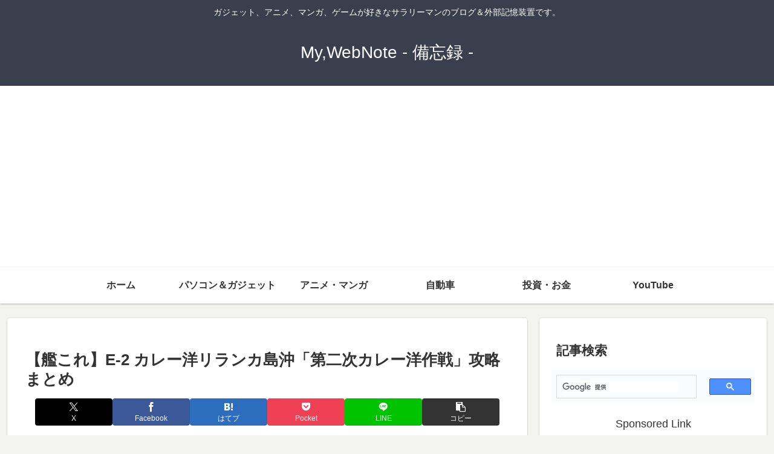

--- FILE ---
content_type: text/html; charset=utf-8
request_url: https://www.google.com/recaptcha/api2/aframe
body_size: 97
content:
<!DOCTYPE HTML><html><head><meta http-equiv="content-type" content="text/html; charset=UTF-8"></head><body><script nonce="LZH_hVymZWFJGjXfT1zDUw">/** Anti-fraud and anti-abuse applications only. See google.com/recaptcha */ try{var clients={'sodar':'https://pagead2.googlesyndication.com/pagead/sodar?'};window.addEventListener("message",function(a){try{if(a.source===window.parent){var b=JSON.parse(a.data);var c=clients[b['id']];if(c){var d=document.createElement('img');d.src=c+b['params']+'&rc='+(localStorage.getItem("rc::a")?sessionStorage.getItem("rc::b"):"");window.document.body.appendChild(d);sessionStorage.setItem("rc::e",parseInt(sessionStorage.getItem("rc::e")||0)+1);localStorage.setItem("rc::h",'1768888121103');}}}catch(b){}});window.parent.postMessage("_grecaptcha_ready", "*");}catch(b){}</script></body></html>

--- FILE ---
content_type: application/javascript; charset=utf-8;
request_url: https://dalc.valuecommerce.com/app3?p=885620293&_s=https%3A%2F%2Fmy-web-note.com%2F1066090885%2F&vf=iVBORw0KGgoAAAANSUhEUgAAAAMAAAADCAYAAABWKLW%2FAAAAMElEQVQYV2NkFGP4nxEpznBu4jsGxjXrmP8%2FumLGUMNxgoExl6vr%2F8xzHxh8NNoYAB71DyRPh7KfAAAAAElFTkSuQmCC
body_size: 1819
content:
vc_linkswitch_callback({"t":"696f1738","r":"aW8XOAADpX8DjoI5CooERAqKBtRCrQ","ub":"aW8XNwAFrK4DjoI5CooBbQqKBth6Ug%3D%3D","vcid":"kqSWmGSkXd8XZPOGqMXtoAJRWYZgzoAPZ1b_OFiIX9Fs6J1CAhnieA","vcpub":"0.238975","mini-shopping.yahoo.co.jp":{"a":"2821580","m":"2201292","g":"25b4f2858a"},"bookwalker.jp":{"a":"2881505","m":"3024140","g":"823cddb58a"},"unext.bookplace.jp":{"a":"2797180","m":"3305594","g":"5f2b9ca5c9","sp":"cid%3DD33139%26adid%3DVC1%26alp%3D1%26alpad%3D1%26alpge%3D1"},"shopping.geocities.jp":{"a":"2821580","m":"2201292","g":"25b4f2858a"},"vector.co.jp":{"a":"2425375","m":"2296205","g":"f4b505c48a"},"unext.jp":{"a":"2797180","m":"3305594","g":"5f2b9ca5c9","sp":"cid%3DD33139%26adid%3DVC1%26alp%3D1%26alpad%3D1%26alpge%3D1"},"shopping.yahoo.co.jp":{"a":"2821580","m":"2201292","g":"25b4f2858a"},"video.unext.jp":{"a":"2797180","m":"3305594","g":"5f2b9ca5c9","sp":"cid%3DD33139%26adid%3DVC1%26alp%3D1%26alpad%3D1%26alpge%3D1"},"travel.yahoo.co.jp":{"a":"2761515","m":"2244419","g":"694478788a"},"lb-test02.bookwalker.jp":{"a":"2881505","m":"3024140","g":"823cddb58a"},"approach.yahoo.co.jp":{"a":"2821580","m":"2201292","g":"25b4f2858a"},"paypaystep.yahoo.co.jp":{"a":"2821580","m":"2201292","g":"25b4f2858a"},"l":5,"hnext.jp":{"a":"2797180","m":"3305594","g":"5f2b9ca5c9","sp":"cid%3DD33139%26adid%3DVC1%26alp%3D1%26alpad%3D1%26alpge%3D1"},"paypaymall.yahoo.co.jp":{"a":"2821580","m":"2201292","g":"25b4f2858a"},"p":885620293,"valuecommerce.ne.jp":{"a":"2803077","m":"4","g":"64b7923484"},"s":3328474,"www.video.unext.jp":{"a":"2797180","m":"3305594","g":"5f2b9ca5c9","sp":"cid%3DD33139%26adid%3DVC1%26alp%3D1%26alpad%3D1%26alpge%3D1"},"valuecommerce.com":{"a":"2803077","m":"4","g":"64b7923484"},"biz.travel.yahoo.co.jp":{"a":"2761515","m":"2244419","g":"694478788a"}})